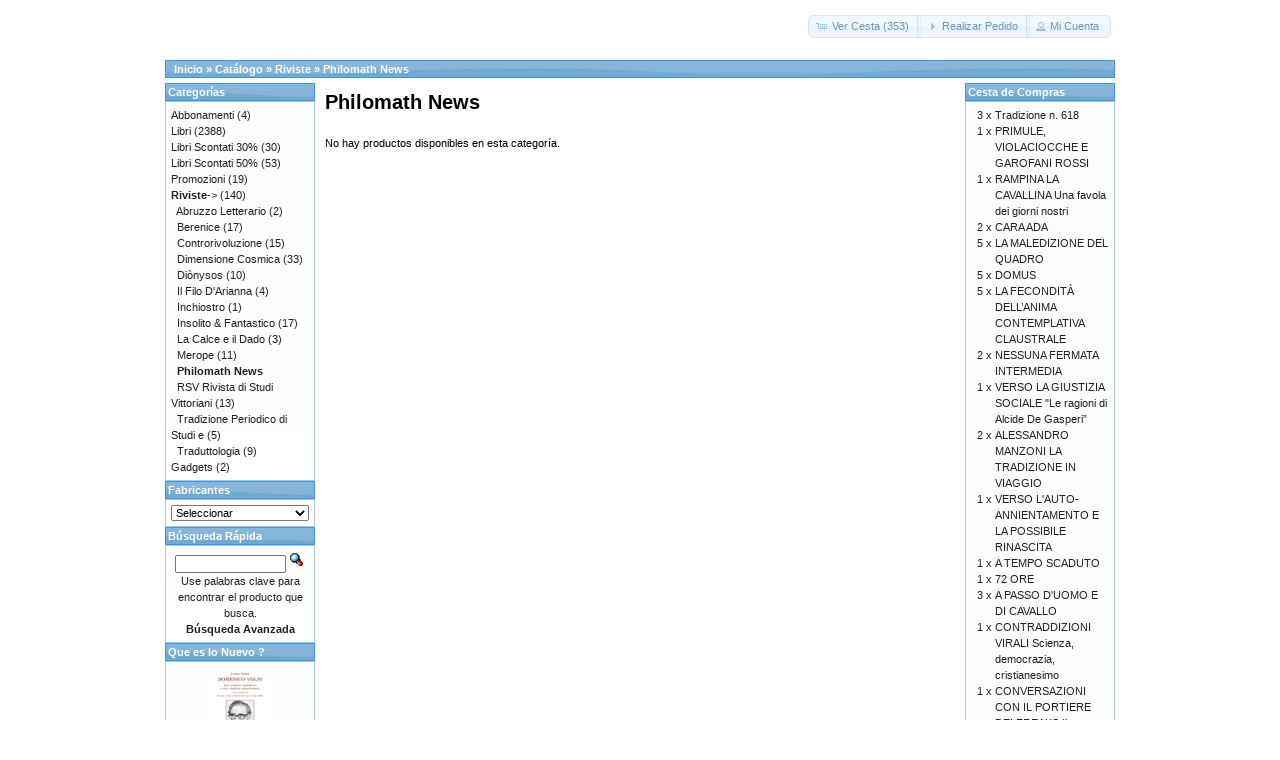

--- FILE ---
content_type: text/html; charset=UTF-8
request_url: https://tabulafati.com/ec/index.php?cPath=24_37&osCsid=3mcmd7nc8u1sd9irs7fme7ugo5
body_size: 7948
content:
<!DOCTYPE html>
<html dir="LTR" lang="es">
<head>
<meta http-equiv="Content-Type" content="text/html; charset=utf-8" />
<title>Philomath News, Gruppo Editoriale Tabula Fati</title>
<base href="https://tabulafati.com/ec/" />
<link rel="stylesheet" type="text/css" href="ext/jquery/ui/redmond/jquery-ui-1.10.4.min.css" />
<script type="text/javascript" src="ext/jquery/jquery-1.11.1.min.js"></script>
<script type="text/javascript" src="ext/jquery/ui/jquery-ui-1.10.4.min.js"></script>


<script type="text/javascript" src="ext/photoset-grid/jquery.photoset-grid.min.js"></script>

<link rel="stylesheet" type="text/css" href="ext/colorbox/colorbox.css" />
<script type="text/javascript" src="ext/colorbox/jquery.colorbox-min.js"></script>

<link rel="stylesheet" type="text/css" href="ext/960gs/960_24_col.css" />
<link rel="stylesheet" type="text/css" href="stylesheet.css" />
<link rel="canonical" href="https://tabulafati.com/ec/index.php?cPath=24_37" />
</head>
<body>

<div id="bodyWrapper" class="container_24">


<div id="header" class="grid_24">
  <div id="storeLogo"><a href="https://tabulafati.com/ec/index.php?osCsid=3mcmd7nc8u1sd9irs7fme7ugo5"><img src="images/store_logo.png" alt="Gruppo Editoriale Tabula Fati" title="Gruppo Editoriale Tabula Fati" width="200" height="50" /></a></div>

  <div id="headerShortcuts">
<span class="tdbLink"><a id="tdb1" href="https://tabulafati.com/ec/shopping_cart.php?osCsid=3mcmd7nc8u1sd9irs7fme7ugo5">Ver Cesta (353)</a></span><script type="text/javascript">$("#tdb1").button({icons:{primary:"ui-icon-cart"}}).addClass("ui-priority-secondary").parent().removeClass("tdbLink");</script><span class="tdbLink"><a id="tdb2" href="https://tabulafati.com/ec/checkout_shipping.php?osCsid=3mcmd7nc8u1sd9irs7fme7ugo5">Realizar Pedido</a></span><script type="text/javascript">$("#tdb2").button({icons:{primary:"ui-icon-triangle-1-e"}}).addClass("ui-priority-secondary").parent().removeClass("tdbLink");</script><span class="tdbLink"><a id="tdb3" href="https://tabulafati.com/ec/account.php?osCsid=3mcmd7nc8u1sd9irs7fme7ugo5">Mi Cuenta</a></span><script type="text/javascript">$("#tdb3").button({icons:{primary:"ui-icon-person"}}).addClass("ui-priority-secondary").parent().removeClass("tdbLink");</script>  </div>

<script type="text/javascript">
  $("#headerShortcuts").buttonset();
</script>
</div>

<div class="grid_24 ui-widget infoBoxContainer">
  <div class="ui-widget-header infoBoxHeading">&nbsp;&nbsp;<a href="https://tabulafati.com" class="headerNavigation">Inicio</a> &raquo; <a href="https://tabulafati.com/ec/index.php?osCsid=3mcmd7nc8u1sd9irs7fme7ugo5" class="headerNavigation">Cat&aacute;logo</a> &raquo; <a href="https://tabulafati.com/ec/index.php?cPath=24&amp;osCsid=3mcmd7nc8u1sd9irs7fme7ugo5" class="headerNavigation">Riviste</a> &raquo; <a href="https://tabulafati.com/ec/index.php?cPath=24_37&amp;osCsid=3mcmd7nc8u1sd9irs7fme7ugo5" class="headerNavigation">Philomath News</a></div>
</div>


<div id="bodyContent" class="grid_16 push_4">

<h1>Philomath News</h1>

<div class="contentContainer">


  <div class="contentText">


    <p>No hay productos disponibles en esta categoría.</p>


  </div>

</div>


</div> <!-- bodyContent //-->


<div id="columnLeft" class="grid_4 pull_16">
  <div class="ui-widget infoBoxContainer">  <div class="ui-widget-header infoBoxHeading">Categorías</div>  <div class="ui-widget-content infoBoxContents"><a href="https://tabulafati.com/ec/index.php?cPath=42&amp;osCsid=3mcmd7nc8u1sd9irs7fme7ugo5">Abbonamenti</a>&nbsp;(4)<br /><a href="https://tabulafati.com/ec/index.php?cPath=22&amp;osCsid=3mcmd7nc8u1sd9irs7fme7ugo5">Libri</a>&nbsp;(2388)<br /><a href="https://tabulafati.com/ec/index.php?cPath=25&amp;osCsid=3mcmd7nc8u1sd9irs7fme7ugo5">Libri Scontati 30%</a>&nbsp;(30)<br /><a href="https://tabulafati.com/ec/index.php?cPath=26&amp;osCsid=3mcmd7nc8u1sd9irs7fme7ugo5">Libri Scontati 50%</a>&nbsp;(53)<br /><a href="https://tabulafati.com/ec/index.php?cPath=46&amp;osCsid=3mcmd7nc8u1sd9irs7fme7ugo5">Promozioni</a>&nbsp;(19)<br /><a href="https://tabulafati.com/ec/index.php?cPath=24&amp;osCsid=3mcmd7nc8u1sd9irs7fme7ugo5"><strong>Riviste</strong>-&gt;</a>&nbsp;(140)<br />&nbsp;&nbsp;<a href="https://tabulafati.com/ec/index.php?cPath=24_40&amp;osCsid=3mcmd7nc8u1sd9irs7fme7ugo5">Abruzzo Letterario</a>&nbsp;(2)<br />&nbsp;&nbsp;<a href="https://tabulafati.com/ec/index.php?cPath=24_29&amp;osCsid=3mcmd7nc8u1sd9irs7fme7ugo5">Berenice</a>&nbsp;(17)<br />&nbsp;&nbsp;<a href="https://tabulafati.com/ec/index.php?cPath=24_38&amp;osCsid=3mcmd7nc8u1sd9irs7fme7ugo5">Controrivoluzione</a>&nbsp;(15)<br />&nbsp;&nbsp;<a href="https://tabulafati.com/ec/index.php?cPath=24_44&amp;osCsid=3mcmd7nc8u1sd9irs7fme7ugo5">Dimensione Cosmica</a>&nbsp;(33)<br />&nbsp;&nbsp;<a href="https://tabulafati.com/ec/index.php?cPath=24_41&amp;osCsid=3mcmd7nc8u1sd9irs7fme7ugo5">Diònysos</a>&nbsp;(10)<br />&nbsp;&nbsp;<a href="https://tabulafati.com/ec/index.php?cPath=24_28&amp;osCsid=3mcmd7nc8u1sd9irs7fme7ugo5">Il Filo D'Arianna</a>&nbsp;(4)<br />&nbsp;&nbsp;<a href="https://tabulafati.com/ec/index.php?cPath=24_48&amp;osCsid=3mcmd7nc8u1sd9irs7fme7ugo5">Inchiostro</a>&nbsp;(1)<br />&nbsp;&nbsp;<a href="https://tabulafati.com/ec/index.php?cPath=24_27&amp;osCsid=3mcmd7nc8u1sd9irs7fme7ugo5">Insolito & Fantastico</a>&nbsp;(17)<br />&nbsp;&nbsp;<a href="https://tabulafati.com/ec/index.php?cPath=24_47&amp;osCsid=3mcmd7nc8u1sd9irs7fme7ugo5">La Calce e il Dado</a>&nbsp;(3)<br />&nbsp;&nbsp;<a href="https://tabulafati.com/ec/index.php?cPath=24_35&amp;osCsid=3mcmd7nc8u1sd9irs7fme7ugo5">Merope</a>&nbsp;(11)<br />&nbsp;&nbsp;<a href="https://tabulafati.com/ec/index.php?cPath=24_37&amp;osCsid=3mcmd7nc8u1sd9irs7fme7ugo5"><strong>Philomath News</strong></a><br />&nbsp;&nbsp;<a href="https://tabulafati.com/ec/index.php?cPath=24_39&amp;osCsid=3mcmd7nc8u1sd9irs7fme7ugo5">RSV Rivista di Studi Vittoriani</a>&nbsp;(13)<br />&nbsp;&nbsp;<a href="https://tabulafati.com/ec/index.php?cPath=24_43&amp;osCsid=3mcmd7nc8u1sd9irs7fme7ugo5">Tradizione Periodico di Studi e</a>&nbsp;(5)<br />&nbsp;&nbsp;<a href="https://tabulafati.com/ec/index.php?cPath=24_36&amp;osCsid=3mcmd7nc8u1sd9irs7fme7ugo5">Traduttologia</a>&nbsp;(9)<br /><a href="https://tabulafati.com/ec/index.php?cPath=21&amp;osCsid=3mcmd7nc8u1sd9irs7fme7ugo5">Gadgets</a>&nbsp;(2)<br /></div></div>
<div class="ui-widget infoBoxContainer">  <div class="ui-widget-header infoBoxHeading">Fabricantes</div>  <div class="ui-widget-content infoBoxContents"><form name="manufacturers" action="https://tabulafati.com/ec/index.php" method="get"><select name="manufacturers_id" onchange="this.form.submit();" size="1" style="width: 100%"><option value="" selected="selected">Seleccionar</option><option value="15">Altri Editori</option><option value="21">Delmiglio Edito..</option><option value="14">Edizioni Amiciz..</option><option value="17">Edizioni della ..</option><option value="19">Edizioni Fiduci..</option><option value="18">Edizioni La Tor..</option><option value="22">Edizioni La Tor..</option><option value="20">Edizioni Revolv..</option><option value="16">Edizioni Solfan..</option><option value="11">Edizioni Tabula..</option><option value="13">Marino Solfanel..</option></select><input type="hidden" name="osCsid" value="3mcmd7nc8u1sd9irs7fme7ugo5" /></form></div></div>
<div class="ui-widget infoBoxContainer">  <div class="ui-widget-header infoBoxHeading">Búsqueda Rápida</div>  <div class="ui-widget-content infoBoxContents" style="text-align: center;">    <form name="quick_find" action="https://tabulafati.com/ec/advanced_search_result.php" method="get">    <input type="text" name="keywords" size="10" maxlength="30" style="width: 75%" />&nbsp;<input type="hidden" name="search_in_description" value="1" /><input type="hidden" name="osCsid" value="3mcmd7nc8u1sd9irs7fme7ugo5" /><input type="image" src="includes/languages/espanol/images/buttons/button_quick_find.gif" alt="Búsqueda Rápida" title=" Búsqueda Rápida " /><br />Use palabras clave para encontrar el producto que busca.<br /><a href="https://tabulafati.com/ec/advanced_search.php?osCsid=3mcmd7nc8u1sd9irs7fme7ugo5"><strong>Búsqueda Avanzada</strong></a>    </form>  </div></div>
<div class="ui-widget infoBoxContainer">  <div class="ui-widget-header infoBoxHeading"><a href="https://tabulafati.com/ec/products_new.php?osCsid=3mcmd7nc8u1sd9irs7fme7ugo5">Que es lo Nuevo ?</a></div>  <div class="ui-widget-content infoBoxContents" style="text-align: center;"><a href="https://tabulafati.com/ec/product_info.php?products_id=2762&amp;osCsid=3mcmd7nc8u1sd9irs7fme7ugo5"><img src="images/9788833056791.MAIN.jfif" alt="DOMENICO VOLPI Uno scrittore poliedrico e uno studioso appassion" title="DOMENICO VOLPI Uno scrittore poliedrico e uno studioso appassion" width="60" height="80" /></a><br /><a href="https://tabulafati.com/ec/product_info.php?products_id=2762&amp;osCsid=3mcmd7nc8u1sd9irs7fme7ugo5">DOMENICO VOLPI Uno scrittore poliedrico e uno studioso appassion</a><br /><del>12.00€</del><br /><span class="productSpecialPrice">11.40€</span></div></div>
<div class="ui-widget infoBoxContainer">  <div class="ui-widget-header infoBoxHeading">Información</div>  <div class="ui-widget-content infoBoxContents">    <a href="https://tabulafati.com/ec/shipping.php?osCsid=3mcmd7nc8u1sd9irs7fme7ugo5">Envíos y Devoluciones</a><br />    <a href="https://tabulafati.com/ec/privacy.php?osCsid=3mcmd7nc8u1sd9irs7fme7ugo5">Confidencialidad</a><br />    <a href="https://tabulafati.com/ec/conditions.php?osCsid=3mcmd7nc8u1sd9irs7fme7ugo5">Condiciones de Uso</a><br />    <a href="https://tabulafati.com/ec/contact_us.php?osCsid=3mcmd7nc8u1sd9irs7fme7ugo5">Contáctenos</a>  </div></div>
<div class="ui-widget infoBoxContainer">  <div class="ui-widget-header infoBoxHeading">Aceptamos</div>  <div class="ui-widget-content infoBoxContents" style="text-align: center;"><img src="images/card_acceptance/paypal_horizontal_large.png" alt="" width="130" height="40" /><img src="images/card_acceptance/visa.png" alt="" width="65" height="40" /><img src="images/card_acceptance/mastercard_transparent.png" alt="" width="65" height="40" /><img src="images/card_acceptance/american_express.png" alt="" width="65" height="40" /><img src="images/card_acceptance/maestro_transparent.png" alt="" width="65" height="41" />  </div></div></div>


<div id="columnRight" class="grid_4">
  <div class="ui-widget infoBoxContainer">  <div class="ui-widget-header infoBoxHeading"><a href="https://tabulafati.com/ec/shopping_cart.php?osCsid=3mcmd7nc8u1sd9irs7fme7ugo5">Cesta de Compras</a></div>  <table border="0" width="100%" cellspacing="0" cellpadding="0" class="ui-widget-content infoBoxContents"><tr><td align="right" valign="top">3&nbsp;x&nbsp;</td><td valign="top"><a href="https://tabulafati.com/ec/product_info.php?products_id=1374&amp;osCsid=3mcmd7nc8u1sd9irs7fme7ugo5">Tradizione n. 618</a></td></tr><tr><td align="right" valign="top">1&nbsp;x&nbsp;</td><td valign="top"><a href="https://tabulafati.com/ec/product_info.php?products_id=2299&amp;osCsid=3mcmd7nc8u1sd9irs7fme7ugo5">PRIMULE, VIOLACIOCCHE E GAROFANI ROSSI</a></td></tr><tr><td align="right" valign="top">1&nbsp;x&nbsp;</td><td valign="top"><a href="https://tabulafati.com/ec/product_info.php?products_id=2298&amp;osCsid=3mcmd7nc8u1sd9irs7fme7ugo5">RAMPINA LA CAVALLINA Una favola dei giorni nostri</a></td></tr><tr><td align="right" valign="top">2&nbsp;x&nbsp;</td><td valign="top"><a href="https://tabulafati.com/ec/product_info.php?products_id=234&amp;osCsid=3mcmd7nc8u1sd9irs7fme7ugo5">CARA ADA</a></td></tr><tr><td align="right" valign="top">5&nbsp;x&nbsp;</td><td valign="top"><a href="https://tabulafati.com/ec/product_info.php?products_id=1115&amp;osCsid=3mcmd7nc8u1sd9irs7fme7ugo5">LA MALEDIZIONE DEL QUADRO</a></td></tr><tr><td align="right" valign="top">5&nbsp;x&nbsp;</td><td valign="top"><a href="https://tabulafati.com/ec/product_info.php?products_id=196&amp;osCsid=3mcmd7nc8u1sd9irs7fme7ugo5">DOMUS</a></td></tr><tr><td align="right" valign="top">5&nbsp;x&nbsp;</td><td valign="top"><a href="https://tabulafati.com/ec/product_info.php?products_id=752&amp;osCsid=3mcmd7nc8u1sd9irs7fme7ugo5">LA FECONDITÀ DELL’ANIMA CONTEMPLATIVA CLAUSTRALE</a></td></tr><tr><td align="right" valign="top">2&nbsp;x&nbsp;</td><td valign="top"><a href="https://tabulafati.com/ec/product_info.php?products_id=265&amp;osCsid=3mcmd7nc8u1sd9irs7fme7ugo5">NESSUNA FERMATA INTERMEDIA</a></td></tr><tr><td align="right" valign="top">1&nbsp;x&nbsp;</td><td valign="top"><a href="https://tabulafati.com/ec/product_info.php?products_id=86&amp;osCsid=3mcmd7nc8u1sd9irs7fme7ugo5">VERSO LA GIUSTIZIA SOCIALE "Le ragioni di Alcide De Gasperi”</a></td></tr><tr><td align="right" valign="top">2&nbsp;x&nbsp;</td><td valign="top"><a href="https://tabulafati.com/ec/product_info.php?products_id=2302&amp;osCsid=3mcmd7nc8u1sd9irs7fme7ugo5">ALESSANDRO MANZONI LA TRADIZIONE IN VIAGGIO</a></td></tr><tr><td align="right" valign="top">1&nbsp;x&nbsp;</td><td valign="top"><a href="https://tabulafati.com/ec/product_info.php?products_id=2150&amp;osCsid=3mcmd7nc8u1sd9irs7fme7ugo5">VERSO L'AUTO-ANNIENTAMENTO E LA POSSIBILE RINASCITA</a></td></tr><tr><td align="right" valign="top">1&nbsp;x&nbsp;</td><td valign="top"><a href="https://tabulafati.com/ec/product_info.php?products_id=995&amp;osCsid=3mcmd7nc8u1sd9irs7fme7ugo5">A TEMPO SCADUTO</a></td></tr><tr><td align="right" valign="top">1&nbsp;x&nbsp;</td><td valign="top"><a href="https://tabulafati.com/ec/product_info.php?products_id=2014&amp;osCsid=3mcmd7nc8u1sd9irs7fme7ugo5">72 ORE</a></td></tr><tr><td align="right" valign="top">3&nbsp;x&nbsp;</td><td valign="top"><a href="https://tabulafati.com/ec/product_info.php?products_id=1796&amp;osCsid=3mcmd7nc8u1sd9irs7fme7ugo5">A PASSO D'UOMO E DI CAVALLO</a></td></tr><tr><td align="right" valign="top">1&nbsp;x&nbsp;</td><td valign="top"><a href="https://tabulafati.com/ec/product_info.php?products_id=2085&amp;osCsid=3mcmd7nc8u1sd9irs7fme7ugo5">CONTRADDIZIONI VIRALI Scienza, democrazia, cristianesimo</a></td></tr><tr><td align="right" valign="top">1&nbsp;x&nbsp;</td><td valign="top"><a href="https://tabulafati.com/ec/product_info.php?products_id=2336&amp;osCsid=3mcmd7nc8u1sd9irs7fme7ugo5">CONVERSAZIONI CON IL PORTIERE DEI FREAKS Il fattaccio</a></td></tr><tr><td align="right" valign="top">1&nbsp;x&nbsp;</td><td valign="top"><a href="https://tabulafati.com/ec/product_info.php?products_id=716&amp;osCsid=3mcmd7nc8u1sd9irs7fme7ugo5">IO, GIULIA E SANTIAGO</a></td></tr><tr><td align="right" valign="top">1&nbsp;x&nbsp;</td><td valign="top"><a href="https://tabulafati.com/ec/product_info.php?products_id=1041&amp;osCsid=3mcmd7nc8u1sd9irs7fme7ugo5">I DEMONI DEL BENE</a></td></tr><tr><td align="right" valign="top">1&nbsp;x&nbsp;</td><td valign="top"><a href="https://tabulafati.com/ec/product_info.php?products_id=984&amp;osCsid=3mcmd7nc8u1sd9irs7fme7ugo5">Fondare lo Stato europeo contro l'Europa di Bruxelles</a></td></tr><tr><td align="right" valign="top">1&nbsp;x&nbsp;</td><td valign="top"><a href="https://tabulafati.com/ec/product_info.php?products_id=783&amp;osCsid=3mcmd7nc8u1sd9irs7fme7ugo5">ITINERARIO SPIRITUALE</a></td></tr><tr><td align="right" valign="top">1&nbsp;x&nbsp;</td><td valign="top"><a href="https://tabulafati.com/ec/product_info.php?products_id=816&amp;osCsid=3mcmd7nc8u1sd9irs7fme7ugo5">Il Parco Nazionale Della Majella</a></td></tr><tr><td align="right" valign="top">1&nbsp;x&nbsp;</td><td valign="top"><a href="https://tabulafati.com/ec/product_info.php?products_id=1011&amp;osCsid=3mcmd7nc8u1sd9irs7fme7ugo5">DISMISURA La marcia infernale del progresso</a></td></tr><tr><td align="right" valign="top">1&nbsp;x&nbsp;</td><td valign="top"><a href="https://tabulafati.com/ec/product_info.php?products_id=1920&amp;osCsid=3mcmd7nc8u1sd9irs7fme7ugo5">LE RADICI DELLA MODERNITÀ</a></td></tr><tr><td align="right" valign="top">1&nbsp;x&nbsp;</td><td valign="top"><a href="https://tabulafati.com/ec/product_info.php?products_id=2471&amp;osCsid=3mcmd7nc8u1sd9irs7fme7ugo5">NON DOBBIAMO CERCARE LONTANO</a></td></tr><tr><td align="right" valign="top">3&nbsp;x&nbsp;</td><td valign="top"><a href="https://tabulafati.com/ec/product_info.php?products_id=2465&amp;osCsid=3mcmd7nc8u1sd9irs7fme7ugo5">BASKERVILLE Antologia dei racconti del Premio Baskerville 2024</a></td></tr><tr><td align="right" valign="top">1&nbsp;x&nbsp;</td><td valign="top"><a href="https://tabulafati.com/ec/product_info.php?products_id=579&amp;osCsid=3mcmd7nc8u1sd9irs7fme7ugo5">OLTRETOMBA</a></td></tr><tr><td align="right" valign="top">2&nbsp;x&nbsp;</td><td valign="top"><a href="https://tabulafati.com/ec/product_info.php?products_id=584&amp;osCsid=3mcmd7nc8u1sd9irs7fme7ugo5">DISTOPIE</a></td></tr><tr><td align="right" valign="top">1&nbsp;x&nbsp;</td><td valign="top"><a href="https://tabulafati.com/ec/product_info.php?products_id=276&amp;osCsid=3mcmd7nc8u1sd9irs7fme7ugo5">CAN I HAVE THE FIRST SLIDE, PLEASE?</a></td></tr><tr><td align="right" valign="top">5&nbsp;x&nbsp;</td><td valign="top"><a href="https://tabulafati.com/ec/product_info.php?products_id=986&amp;osCsid=3mcmd7nc8u1sd9irs7fme7ugo5">GOTICO</a></td></tr><tr><td align="right" valign="top">1&nbsp;x&nbsp;</td><td valign="top"><a href="https://tabulafati.com/ec/product_info.php?products_id=587&amp;osCsid=3mcmd7nc8u1sd9irs7fme7ugo5">APOCALISSE</a></td></tr><tr><td align="right" valign="top">1&nbsp;x&nbsp;</td><td valign="top"><a href="https://tabulafati.com/ec/product_info.php?products_id=214&amp;osCsid=3mcmd7nc8u1sd9irs7fme7ugo5">IL SENSO DELLA SOCIOLOGIA</a></td></tr><tr><td align="right" valign="top">1&nbsp;x&nbsp;</td><td valign="top"><a href="https://tabulafati.com/ec/product_info.php?products_id=920&amp;osCsid=3mcmd7nc8u1sd9irs7fme7ugo5">MIA FOREVER</a></td></tr><tr><td align="right" valign="top">1&nbsp;x&nbsp;</td><td valign="top"><a href="https://tabulafati.com/ec/product_info.php?products_id=1741&amp;osCsid=3mcmd7nc8u1sd9irs7fme7ugo5">LA VIA DELLA PACE</a></td></tr><tr><td align="right" valign="top">1&nbsp;x&nbsp;</td><td valign="top"><a href="https://tabulafati.com/ec/product_info.php?products_id=1020&amp;osCsid=3mcmd7nc8u1sd9irs7fme7ugo5">AL GANCIO DEL NEGRONI</a></td></tr><tr><td align="right" valign="top">1&nbsp;x&nbsp;</td><td valign="top"><a href="https://tabulafati.com/ec/product_info.php?products_id=182&amp;osCsid=3mcmd7nc8u1sd9irs7fme7ugo5">AFRODISIA</a></td></tr><tr><td align="right" valign="top">1&nbsp;x&nbsp;</td><td valign="top"><a href="https://tabulafati.com/ec/product_info.php?products_id=831&amp;osCsid=3mcmd7nc8u1sd9irs7fme7ugo5">I Tesori Spirituali - Sacramenti e Sacramentali</a></td></tr><tr><td align="right" valign="top">2&nbsp;x&nbsp;</td><td valign="top"><a href="https://tabulafati.com/ec/product_info.php?products_id=824&amp;osCsid=3mcmd7nc8u1sd9irs7fme7ugo5">Il Cinema Al Servizio Della Propaganda, Politica E Della Guerra</a></td></tr><tr><td align="right" valign="top">1&nbsp;x&nbsp;</td><td valign="top"><a href="https://tabulafati.com/ec/product_info.php?products_id=792&amp;osCsid=3mcmd7nc8u1sd9irs7fme7ugo5">Il segreto del Mandylion. All'ombra dell'impero</a></td></tr><tr><td align="right" valign="top">1&nbsp;x&nbsp;</td><td valign="top"><a href="https://tabulafati.com/ec/product_info.php?products_id=774&amp;osCsid=3mcmd7nc8u1sd9irs7fme7ugo5">IL RE DEGLI ANABATTISTI Storia di una rivoluzione moderna</a></td></tr><tr><td align="right" valign="top">1&nbsp;x&nbsp;</td><td valign="top"><a href="https://tabulafati.com/ec/product_info.php?products_id=1139&amp;osCsid=3mcmd7nc8u1sd9irs7fme7ugo5">I CIPRESSI CREDONO IN DIO</a></td></tr><tr><td align="right" valign="top">1&nbsp;x&nbsp;</td><td valign="top"><a href="https://tabulafati.com/ec/product_info.php?products_id=779&amp;osCsid=3mcmd7nc8u1sd9irs7fme7ugo5">GUNTHER D'AMALFI Cavaliere templare</a></td></tr><tr><td align="right" valign="top">1&nbsp;x&nbsp;</td><td valign="top"><a href="https://tabulafati.com/ec/product_info.php?products_id=231&amp;osCsid=3mcmd7nc8u1sd9irs7fme7ugo5">SENZA CORPO NON C'È REATO</a></td></tr><tr><td align="right" valign="top">1&nbsp;x&nbsp;</td><td valign="top"><a href="https://tabulafati.com/ec/product_info.php?products_id=2300&amp;osCsid=3mcmd7nc8u1sd9irs7fme7ugo5">QUEL CHE RESTA DI FIRENZE</a></td></tr><tr><td align="right" valign="top">2&nbsp;x&nbsp;</td><td valign="top"><a href="https://tabulafati.com/ec/product_info.php?products_id=526&amp;osCsid=3mcmd7nc8u1sd9irs7fme7ugo5">SPECCHI DI QUESTO TEMPO</a></td></tr><tr><td align="right" valign="top">1&nbsp;x&nbsp;</td><td valign="top"><a href="https://tabulafati.com/ec/product_info.php?products_id=232&amp;osCsid=3mcmd7nc8u1sd9irs7fme7ugo5">STORIE MONTUVIANE</a></td></tr><tr><td align="right" valign="top">3&nbsp;x&nbsp;</td><td valign="top"><a href="https://tabulafati.com/ec/product_info.php?products_id=595&amp;osCsid=3mcmd7nc8u1sd9irs7fme7ugo5">STAR TREK</a></td></tr><tr><td align="right" valign="top">2&nbsp;x&nbsp;</td><td valign="top"><a href="https://tabulafati.com/ec/product_info.php?products_id=582&amp;osCsid=3mcmd7nc8u1sd9irs7fme7ugo5">VAMPIRI</a></td></tr><tr><td align="right" valign="top">1&nbsp;x&nbsp;</td><td valign="top"><a href="https://tabulafati.com/ec/product_info.php?products_id=586&amp;osCsid=3mcmd7nc8u1sd9irs7fme7ugo5">ALIENI</a></td></tr><tr><td align="right" valign="top">2&nbsp;x&nbsp;</td><td valign="top"><a href="https://tabulafati.com/ec/product_info.php?products_id=581&amp;osCsid=3mcmd7nc8u1sd9irs7fme7ugo5">GIALLO & NOIR</a></td></tr><tr><td align="right" valign="top">1&nbsp;x&nbsp;</td><td valign="top"><a href="https://tabulafati.com/ec/product_info.php?products_id=583&amp;osCsid=3mcmd7nc8u1sd9irs7fme7ugo5">ALTRI MONDI</a></td></tr><tr><td align="right" valign="top">3&nbsp;x&nbsp;</td><td valign="top"><a href="https://tabulafati.com/ec/product_info.php?products_id=588&amp;osCsid=3mcmd7nc8u1sd9irs7fme7ugo5">MAINSTREAM</a></td></tr><tr><td align="right" valign="top">1&nbsp;x&nbsp;</td><td valign="top"><a href="https://tabulafati.com/ec/product_info.php?products_id=213&amp;osCsid=3mcmd7nc8u1sd9irs7fme7ugo5">L'ARTE NELLA SOCIETA'</a></td></tr><tr><td align="right" valign="top">1&nbsp;x&nbsp;</td><td valign="top"><a href="https://tabulafati.com/ec/product_info.php?products_id=2070&amp;osCsid=3mcmd7nc8u1sd9irs7fme7ugo5">CON CESARE PAVESE FRA IL BOSCO E L’ASFALTO</a></td></tr><tr><td align="right" valign="top">1&nbsp;x&nbsp;</td><td valign="top"><a href="https://tabulafati.com/ec/product_info.php?products_id=1775&amp;osCsid=3mcmd7nc8u1sd9irs7fme7ugo5">CONOSCENZA INTUITIVA COMUNE, SCIENTIFICA, PARTECIPATA</a></td></tr><tr><td align="right" valign="top">1&nbsp;x&nbsp;</td><td valign="top"><a href="https://tabulafati.com/ec/product_info.php?products_id=904&amp;osCsid=3mcmd7nc8u1sd9irs7fme7ugo5">CONSIDERAZIONI SULLA DISSOLUZIONE</a></td></tr><tr><td align="right" valign="top">1&nbsp;x&nbsp;</td><td valign="top"><a href="https://tabulafati.com/ec/product_info.php?products_id=1892&amp;osCsid=3mcmd7nc8u1sd9irs7fme7ugo5">CRISTO PRIMA DI CRISTO La parola poetica e il Cristianesimo natu</a></td></tr><tr><td align="right" valign="top">2&nbsp;x&nbsp;</td><td valign="top"><a href="https://tabulafati.com/ec/product_info.php?products_id=2382&amp;osCsid=3mcmd7nc8u1sd9irs7fme7ugo5">D'ANNUNZIO NELLE EDIZIONI SOLFANELLI 6 volumi scontati del 30%</a></td></tr><tr><td align="right" valign="top">1&nbsp;x&nbsp;</td><td valign="top"><a href="https://tabulafati.com/ec/product_info.php?products_id=1358&amp;osCsid=3mcmd7nc8u1sd9irs7fme7ugo5">A TUTELA DELLA FAMIGLIA</a></td></tr><tr><td align="right" valign="top">1&nbsp;x&nbsp;</td><td valign="top"><a href="https://tabulafati.com/ec/product_info.php?products_id=1279&amp;osCsid=3mcmd7nc8u1sd9irs7fme7ugo5">ANTICO FUTURO Richiami dell'Origine</a></td></tr><tr><td align="right" valign="top">1&nbsp;x&nbsp;</td><td valign="top"><a href="https://tabulafati.com/ec/product_info.php?products_id=418&amp;osCsid=3mcmd7nc8u1sd9irs7fme7ugo5">ABISSI DEL REALE Per un’estetica dell’eccentrico</a></td></tr><tr><td align="right" valign="top">1&nbsp;x&nbsp;</td><td valign="top"><a href="https://tabulafati.com/ec/product_info.php?products_id=1141&amp;osCsid=3mcmd7nc8u1sd9irs7fme7ugo5">A SINISTRA DI LUTERO Le sètte del Cinquecento</a></td></tr><tr><td align="right" valign="top">1&nbsp;x&nbsp;</td><td valign="top"><a href="https://tabulafati.com/ec/product_info.php?products_id=550&amp;osCsid=3mcmd7nc8u1sd9irs7fme7ugo5">A MARGINE Teoria critica e sociologia della letteratura</a></td></tr><tr><td align="right" valign="top">1&nbsp;x&nbsp;</td><td valign="top"><a href="https://tabulafati.com/ec/product_info.php?products_id=1902&amp;osCsid=3mcmd7nc8u1sd9irs7fme7ugo5">ALLA RICERCA DELL'ARMONIA INFRANTA</a></td></tr><tr><td align="right" valign="top">1&nbsp;x&nbsp;</td><td valign="top"><a href="https://tabulafati.com/ec/product_info.php?products_id=967&amp;osCsid=3mcmd7nc8u1sd9irs7fme7ugo5">AGONISMI POLITICI</a></td></tr><tr><td align="right" valign="top">2&nbsp;x&nbsp;</td><td valign="top"><a href="https://tabulafati.com/ec/product_info.php?products_id=220&amp;osCsid=3mcmd7nc8u1sd9irs7fme7ugo5">1968 Le origini della contestazione globale</a></td></tr><tr><td align="right" valign="top">1&nbsp;x&nbsp;</td><td valign="top"><a href="https://tabulafati.com/ec/product_info.php?products_id=616&amp;osCsid=3mcmd7nc8u1sd9irs7fme7ugo5">ALCUNE OSSERVAZIONI SUL PENSIERO DI LEOPARDI</a></td></tr><tr><td align="right" valign="top">14&nbsp;x&nbsp;</td><td valign="top"><a href="https://tabulafati.com/ec/product_info.php?products_id=2482&amp;osCsid=3mcmd7nc8u1sd9irs7fme7ugo5">DIFESA DELL'ISPANITÀ</a></td></tr><tr><td align="right" valign="top">16&nbsp;x&nbsp;</td><td valign="top"><a href="https://tabulafati.com/ec/product_info.php?products_id=2486&amp;osCsid=3mcmd7nc8u1sd9irs7fme7ugo5">THE ILLUSION OF PROGRESS AS A CHRONOLOGICAL FATALITY</a></td></tr><tr><td align="right" valign="top">12&nbsp;x&nbsp;</td><td valign="top"><a href="https://tabulafati.com/ec/product_info.php?products_id=2487&amp;osCsid=3mcmd7nc8u1sd9irs7fme7ugo5">INCHIOSTRO NOIR 4 Una città, tante sfumature di noir</a></td></tr><tr><td align="right" valign="top">14&nbsp;x&nbsp;</td><td valign="top"><a href="https://tabulafati.com/ec/product_info.php?products_id=2490&amp;osCsid=3mcmd7nc8u1sd9irs7fme7ugo5">UNA LUNGA E TORTUOSA STRADA Mezzo secolo «dentro» la musica</a></td></tr><tr><td align="right" valign="top">15&nbsp;x&nbsp;</td><td valign="top"><a href="https://tabulafati.com/ec/product_info.php?products_id=2488&amp;osCsid=3mcmd7nc8u1sd9irs7fme7ugo5">TERRA D'OLTRE</a></td></tr><tr><td align="right" valign="top">13&nbsp;x&nbsp;</td><td valign="top"><a href="https://tabulafati.com/ec/product_info.php?products_id=2489&amp;osCsid=3mcmd7nc8u1sd9irs7fme7ugo5">IL SOGNO: C'È UN MESSAGGIO PER TE</a></td></tr><tr><td align="right" valign="top">1&nbsp;x&nbsp;</td><td valign="top"><a href="https://tabulafati.com/ec/product_info.php?products_id=239&amp;osCsid=3mcmd7nc8u1sd9irs7fme7ugo5">L'ASSENZA</a></td></tr><tr><td align="right" valign="top">1&nbsp;x&nbsp;</td><td valign="top"><a href="https://tabulafati.com/ec/product_info.php?products_id=217&amp;osCsid=3mcmd7nc8u1sd9irs7fme7ugo5">NON DUBITARE Contro la religione laicista</a></td></tr><tr><td align="right" valign="top">1&nbsp;x&nbsp;</td><td valign="top"><a href="https://tabulafati.com/ec/product_info.php?products_id=267&amp;osCsid=3mcmd7nc8u1sd9irs7fme7ugo5">IL PENSIERO ESTREMO</a></td></tr><tr><td align="right" valign="top">1&nbsp;x&nbsp;</td><td valign="top"><a href="https://tabulafati.com/ec/product_info.php?products_id=2207&amp;osCsid=3mcmd7nc8u1sd9irs7fme7ugo5">Dimensione Cosmica n. 19</a></td></tr><tr><td align="right" valign="top">1&nbsp;x&nbsp;</td><td valign="top"><a href="https://tabulafati.com/ec/product_info.php?products_id=124&amp;osCsid=3mcmd7nc8u1sd9irs7fme7ugo5">CALVINO</a></td></tr><tr><td align="right" valign="top">1&nbsp;x&nbsp;</td><td valign="top"><a href="https://tabulafati.com/ec/product_info.php?products_id=143&amp;osCsid=3mcmd7nc8u1sd9irs7fme7ugo5">CRISTIANESIMO E GIUDAISMO</a></td></tr><tr><td align="right" valign="top">2&nbsp;x&nbsp;</td><td valign="top"><a href="https://tabulafati.com/ec/product_info.php?products_id=100&amp;osCsid=3mcmd7nc8u1sd9irs7fme7ugo5">DELLA MORTE PRATICA</a></td></tr><tr><td align="right" valign="top">1&nbsp;x&nbsp;</td><td valign="top"><a href="https://tabulafati.com/ec/product_info.php?products_id=130&amp;osCsid=3mcmd7nc8u1sd9irs7fme7ugo5">ENCICLICHE SULLE PERSECUZIONI IN MESSICO (1926-1937)</a></td></tr><tr><td align="right" valign="top">1&nbsp;x&nbsp;</td><td valign="top"><a href="https://tabulafati.com/ec/product_info.php?products_id=126&amp;osCsid=3mcmd7nc8u1sd9irs7fme7ugo5">CERIMONIALE DEL RITO ROMANO ANTICO</a></td></tr><tr><td align="right" valign="top">1&nbsp;x&nbsp;</td><td valign="top"><a href="https://tabulafati.com/ec/product_info.php?products_id=145&amp;osCsid=3mcmd7nc8u1sd9irs7fme7ugo5">CRISTIADA Messico martire</a></td></tr><tr><td align="right" valign="top">1&nbsp;x&nbsp;</td><td valign="top"><a href="https://tabulafati.com/ec/product_info.php?products_id=98&amp;osCsid=3mcmd7nc8u1sd9irs7fme7ugo5">A MARIA SANTISSIMA</a></td></tr><tr><td align="right" valign="top">1&nbsp;x&nbsp;</td><td valign="top"><a href="https://tabulafati.com/ec/product_info.php?products_id=758&amp;osCsid=3mcmd7nc8u1sd9irs7fme7ugo5">CATECHISMO DELLA DOTTRINA CRISTIANA Classi I e II</a></td></tr><tr><td align="right" valign="top">1&nbsp;x&nbsp;</td><td valign="top"><a href="https://tabulafati.com/ec/product_info.php?products_id=1419&amp;osCsid=3mcmd7nc8u1sd9irs7fme7ugo5">Controrivoluzione n. 128</a></td></tr><tr><td align="right" valign="top">1&nbsp;x&nbsp;</td><td valign="top"><a href="https://tabulafati.com/ec/product_info.php?products_id=112&amp;osCsid=3mcmd7nc8u1sd9irs7fme7ugo5">LA CONVERSIONE DI ALFONSO MARIA RATISBONNE</a></td></tr><tr><td align="right" valign="top">2&nbsp;x&nbsp;</td><td valign="top"><a href="https://tabulafati.com/ec/product_info.php?products_id=755&amp;osCsid=3mcmd7nc8u1sd9irs7fme7ugo5">Motu proprio dell'AZIONE POPOLARE CRISTIANA</a></td></tr><tr><td align="right" valign="top">1&nbsp;x&nbsp;</td><td valign="top"><a href="https://tabulafati.com/ec/product_info.php?products_id=1018&amp;osCsid=3mcmd7nc8u1sd9irs7fme7ugo5">STORIA SACRA</a></td></tr><tr><td align="right" valign="top">1&nbsp;x&nbsp;</td><td valign="top"><a href="https://tabulafati.com/ec/product_info.php?products_id=747&amp;osCsid=3mcmd7nc8u1sd9irs7fme7ugo5">ORDO MISSAE</a></td></tr><tr><td align="right" valign="top">1&nbsp;x&nbsp;</td><td valign="top"><a href="https://tabulafati.com/ec/product_info.php?products_id=134&amp;osCsid=3mcmd7nc8u1sd9irs7fme7ugo5">PICCOLO CATECHISMO DEL SOLDATO IL LIBRO DELLA FEDE</a></td></tr><tr><td align="right" valign="top">1&nbsp;x&nbsp;</td><td valign="top"><a href="https://tabulafati.com/ec/product_info.php?products_id=226&amp;osCsid=3mcmd7nc8u1sd9irs7fme7ugo5">SILVA SAMBUCETI (1095-1099)</a></td></tr><tr><td align="right" valign="top">2&nbsp;x&nbsp;</td><td valign="top"><a href="https://tabulafati.com/ec/product_info.php?products_id=873&amp;osCsid=3mcmd7nc8u1sd9irs7fme7ugo5">IL GRIDO DELL'EUROPA</a></td></tr><tr><td align="right" valign="top">1&nbsp;x&nbsp;</td><td valign="top"><a href="https://tabulafati.com/ec/product_info.php?products_id=1560&amp;osCsid=3mcmd7nc8u1sd9irs7fme7ugo5">NICOLA CUCULLO Un sindaco contro</a></td></tr><tr><td align="right" valign="top">1&nbsp;x&nbsp;</td><td valign="top"><a href="https://tabulafati.com/ec/product_info.php?products_id=971&amp;osCsid=3mcmd7nc8u1sd9irs7fme7ugo5">IL MATRIMONIO SOTTO ATTACCO</a></td></tr><tr><td align="right" valign="top">2&nbsp;x&nbsp;</td><td valign="top"><a href="https://tabulafati.com/ec/product_info.php?products_id=129&amp;osCsid=3mcmd7nc8u1sd9irs7fme7ugo5">BREVISSIMI CENNI DI STORIA DELLA RIVELAZIONE DIVINA</a></td></tr><tr><td align="right" valign="top">1&nbsp;x&nbsp;</td><td valign="top"><a href="https://tabulafati.com/ec/product_info.php?products_id=360&amp;osCsid=3mcmd7nc8u1sd9irs7fme7ugo5">GIUSEPPE BOTTAI E LA CARTA DELLA SCUOLA</a></td></tr><tr><td align="right" valign="top">2&nbsp;x&nbsp;</td><td valign="top"><a href="https://tabulafati.com/ec/product_info.php?products_id=132&amp;osCsid=3mcmd7nc8u1sd9irs7fme7ugo5">LA SANTA MESSA SPIEGATA</a></td></tr><tr><td align="right" valign="top">1&nbsp;x&nbsp;</td><td valign="top"><a href="https://tabulafati.com/ec/product_info.php?products_id=2510&amp;osCsid=3mcmd7nc8u1sd9irs7fme7ugo5">PASSEGGIANDO NEL GROVIGLIO DEI RICORDI</a></td></tr><tr><td align="right" valign="top">2&nbsp;x&nbsp;</td><td valign="top"><a href="https://tabulafati.com/ec/product_info.php?products_id=2501&amp;osCsid=3mcmd7nc8u1sd9irs7fme7ugo5">EL RITUAL DEL DUELO</a></td></tr><tr><td align="right" valign="top">2&nbsp;x&nbsp;</td><td valign="top"><a href="https://tabulafati.com/ec/product_info.php?products_id=2473&amp;osCsid=3mcmd7nc8u1sd9irs7fme7ugo5">PENSARE L'ARCHITETTURA</a></td></tr><tr><td align="right" valign="top">1&nbsp;x&nbsp;</td><td valign="top"><a href="https://tabulafati.com/ec/product_info.php?products_id=2457&amp;osCsid=3mcmd7nc8u1sd9irs7fme7ugo5">ELISBOTH L’epopea dell’imperatore Filippo l’Arabo</a></td></tr><tr><td align="right" valign="top">1&nbsp;x&nbsp;</td><td valign="top"><a href="https://tabulafati.com/ec/product_info.php?products_id=2513&amp;osCsid=3mcmd7nc8u1sd9irs7fme7ugo5">IL TEATRO SENZA TEATRO Quattro testi teatrali</a></td></tr><tr><td align="right" valign="top">1&nbsp;x&nbsp;</td><td valign="top"><a href="https://tabulafati.com/ec/product_info.php?products_id=2475&amp;osCsid=3mcmd7nc8u1sd9irs7fme7ugo5">IL VOLO DI ICARO</a></td></tr><tr><td align="right" valign="top">3&nbsp;x&nbsp;</td><td valign="top"><a href="https://tabulafati.com/ec/product_info.php?products_id=2455&amp;osCsid=3mcmd7nc8u1sd9irs7fme7ugo5">INCHIOSTRO n. 91</a></td></tr><tr><td align="right" valign="top">1&nbsp;x&nbsp;</td><td valign="top"><a href="https://tabulafati.com/ec/product_info.php?products_id=2506&amp;osCsid=3mcmd7nc8u1sd9irs7fme7ugo5">IL MIO NOME È FEDERICO CAFFÈ</a></td></tr><tr><td align="right" valign="top">1&nbsp;x&nbsp;</td><td valign="top"><a href="https://tabulafati.com/ec/product_info.php?products_id=2433&amp;osCsid=3mcmd7nc8u1sd9irs7fme7ugo5">INFELIX AUSTRIA? Una risposta al prof. Paolo Pasqualucci</a></td></tr><tr><td align="right" valign="top">3&nbsp;x&nbsp;</td><td valign="top"><a href="https://tabulafati.com/ec/product_info.php?products_id=1205&amp;osCsid=3mcmd7nc8u1sd9irs7fme7ugo5">RSV n. 41-42</a></td></tr><tr><td align="right" valign="top">1&nbsp;x&nbsp;</td><td valign="top"><a href="https://tabulafati.com/ec/product_info.php?products_id=2509&amp;osCsid=3mcmd7nc8u1sd9irs7fme7ugo5">LA BRIGATA E LA MAIELLA Suggestioni tra mito e antropologia</a></td></tr><tr><td align="right" valign="top">3&nbsp;x&nbsp;</td><td valign="top"><a href="https://tabulafati.com/ec/product_info.php?products_id=1462&amp;osCsid=3mcmd7nc8u1sd9irs7fme7ugo5">RSV n. 45</a></td></tr><tr><td align="right" valign="top">1&nbsp;x&nbsp;</td><td valign="top"><a href="https://tabulafati.com/ec/product_info.php?products_id=2483&amp;osCsid=3mcmd7nc8u1sd9irs7fme7ugo5">APNEA in versi</a></td></tr><tr><td align="right" valign="top">1&nbsp;x&nbsp;</td><td valign="top"><a href="https://tabulafati.com/ec/product_info.php?products_id=2470&amp;osCsid=3mcmd7nc8u1sd9irs7fme7ugo5">COSPIRAZIONE DI CORVI</a></td></tr><tr><td align="right" valign="top">2&nbsp;x&nbsp;</td><td valign="top"><a href="https://tabulafati.com/ec/product_info.php?products_id=1204&amp;osCsid=3mcmd7nc8u1sd9irs7fme7ugo5">RSV n. 40</a></td></tr><tr><td align="right" valign="top">2&nbsp;x&nbsp;</td><td valign="top"><a href="https://tabulafati.com/ec/product_info.php?products_id=1295&amp;osCsid=3mcmd7nc8u1sd9irs7fme7ugo5">Bérénice N° 52 Poeti & Miti</a></td></tr><tr><td align="right" valign="top">1&nbsp;x&nbsp;</td><td valign="top"><a href="https://tabulafati.com/ec/product_info.php?products_id=1509&amp;osCsid=3mcmd7nc8u1sd9irs7fme7ugo5">RSV n. 46</a></td></tr><tr><td align="right" valign="top">2&nbsp;x&nbsp;</td><td valign="top"><a href="https://tabulafati.com/ec/product_info.php?products_id=2148&amp;osCsid=3mcmd7nc8u1sd9irs7fme7ugo5">RSV n. 52</a></td></tr><tr><td align="right" valign="top">1&nbsp;x&nbsp;</td><td valign="top"><a href="https://tabulafati.com/ec/product_info.php?products_id=2467&amp;osCsid=3mcmd7nc8u1sd9irs7fme7ugo5">AFORISMI</a></td></tr><tr><td align="right" valign="top">1&nbsp;x&nbsp;</td><td valign="top"><a href="https://tabulafati.com/ec/product_info.php?products_id=2478&amp;osCsid=3mcmd7nc8u1sd9irs7fme7ugo5">DRIEU LA ROCHELLE Il socialismo, il fascismo, il totalitarismo</a></td></tr><tr><td align="right" valign="top">2&nbsp;x&nbsp;</td><td valign="top"><a href="https://tabulafati.com/ec/product_info.php?products_id=2477&amp;osCsid=3mcmd7nc8u1sd9irs7fme7ugo5">TUTTO FIORISCE A PRIMAVERA</a></td></tr><tr><td align="right" valign="top">1&nbsp;x&nbsp;</td><td valign="top"><a href="https://tabulafati.com/ec/product_info.php?products_id=2507&amp;osCsid=3mcmd7nc8u1sd9irs7fme7ugo5">SULLA POESIA (1986 - 2003)</a></td></tr><tr><td align="right" valign="top">1&nbsp;x&nbsp;</td><td valign="top"><a href="https://tabulafati.com/ec/product_info.php?products_id=1373&amp;osCsid=3mcmd7nc8u1sd9irs7fme7ugo5">RSV n. 44</a></td></tr><tr><td align="right" valign="top">1&nbsp;x&nbsp;</td><td valign="top"><a href="https://tabulafati.com/ec/product_info.php?products_id=2462&amp;osCsid=3mcmd7nc8u1sd9irs7fme7ugo5">QUANDO LA MORTE PERDETTE IL SUO OROLOGIO DA TASCHINO</a></td></tr><tr><td align="right" valign="top">1&nbsp;x&nbsp;</td><td valign="top"><a href="https://tabulafati.com/ec/product_info.php?products_id=2526&amp;osCsid=3mcmd7nc8u1sd9irs7fme7ugo5">QUANDO GLI ALBERI ERANO MIEI FRATELLI</a></td></tr><tr><td align="right" valign="top">2&nbsp;x&nbsp;</td><td valign="top"><a href="https://tabulafati.com/ec/product_info.php?products_id=2431&amp;osCsid=3mcmd7nc8u1sd9irs7fme7ugo5">SPES ULTIMA DEA</a></td></tr><tr><td align="right" valign="top">1&nbsp;x&nbsp;</td><td valign="top"><a href="https://tabulafati.com/ec/product_info.php?products_id=2028&amp;osCsid=3mcmd7nc8u1sd9irs7fme7ugo5">RSV n. 51</a></td></tr><tr><td align="right" valign="top">1&nbsp;x&nbsp;</td><td valign="top"><a href="https://tabulafati.com/ec/product_info.php?products_id=2484&amp;osCsid=3mcmd7nc8u1sd9irs7fme7ugo5">MITO E REALTÀ DELLA TECNOCRAZIA</a></td></tr><tr><td align="right" valign="top">1&nbsp;x&nbsp;</td><td valign="top"><a href="https://tabulafati.com/ec/product_info.php?products_id=338&amp;osCsid=3mcmd7nc8u1sd9irs7fme7ugo5">IL DEMONE MERIDIANO</a></td></tr><tr><td align="right" valign="top">3&nbsp;x&nbsp;</td><td valign="top"><a href="https://tabulafati.com/ec/product_info.php?products_id=1625&amp;osCsid=3mcmd7nc8u1sd9irs7fme7ugo5">RSV n. 48</a></td></tr><tr><td align="right" valign="top">2&nbsp;x&nbsp;</td><td valign="top"><a href="https://tabulafati.com/ec/product_info.php?products_id=2518&amp;osCsid=3mcmd7nc8u1sd9irs7fme7ugo5">L'ORO NERO D'ABRUZZO Un sogno sepolto</a></td></tr><tr><td align="right" valign="top">1&nbsp;x&nbsp;</td><td valign="top"><a href="https://tabulafati.com/ec/product_info.php?products_id=2373&amp;osCsid=3mcmd7nc8u1sd9irs7fme7ugo5">NELLA LABIRINTICA OFFICINA DI EMILIO SALGARI</a></td></tr><tr><td align="right" valign="top">1&nbsp;x&nbsp;</td><td valign="top"><a href="https://tabulafati.com/ec/product_info.php?products_id=2504&amp;osCsid=3mcmd7nc8u1sd9irs7fme7ugo5">SAN SEBASTIANO DEI MARSI Il paese della memoria</a></td></tr><tr><td align="right" valign="top">1&nbsp;x&nbsp;</td><td valign="top"><a href="https://tabulafati.com/ec/product_info.php?products_id=2514&amp;osCsid=3mcmd7nc8u1sd9irs7fme7ugo5">TESSERE IN CONTROCANTO</a></td></tr><tr><td align="right" valign="top">3&nbsp;x&nbsp;</td><td valign="top"><a href="https://tabulafati.com/ec/product_info.php?products_id=1275&amp;osCsid=3mcmd7nc8u1sd9irs7fme7ugo5">RSV n. 43</a></td></tr><tr><td align="right" valign="top">1&nbsp;x&nbsp;</td><td valign="top"><a href="https://tabulafati.com/ec/product_info.php?products_id=2388&amp;osCsid=3mcmd7nc8u1sd9irs7fme7ugo5">L'APPRENDISTA POLIGRAFO Commenti, postille, flânerie</a></td></tr><tr><td align="right" valign="top">2&nbsp;x&nbsp;</td><td valign="top"><a href="https://tabulafati.com/ec/product_info.php?products_id=262&amp;osCsid=3mcmd7nc8u1sd9irs7fme7ugo5">GIUSTIZIA ALL'ALBA</a></td></tr><tr><td align="right" valign="top">1&nbsp;x&nbsp;</td><td valign="top"><a href="https://tabulafati.com/ec/product_info.php?products_id=2476&amp;osCsid=3mcmd7nc8u1sd9irs7fme7ugo5">LA VALIGIA DI ANNE</a></td></tr><tr><td align="right" valign="top">1&nbsp;x&nbsp;</td><td valign="top"><a href="https://tabulafati.com/ec/product_info.php?products_id=2505&amp;osCsid=3mcmd7nc8u1sd9irs7fme7ugo5">IL LASCITO DEI MORTI</a></td></tr><tr><td align="right" valign="top">1&nbsp;x&nbsp;</td><td valign="top"><a href="https://tabulafati.com/ec/product_info.php?products_id=104&amp;osCsid=3mcmd7nc8u1sd9irs7fme7ugo5">DOTTRINA CRISTIANA BREVE</a></td></tr><tr><td align="right" valign="top">2&nbsp;x&nbsp;</td><td valign="top"><a href="https://tabulafati.com/ec/product_info.php?products_id=2524&amp;osCsid=3mcmd7nc8u1sd9irs7fme7ugo5">BALTHIS L'AVVENTURIERA</a></td></tr><tr><td align="right" valign="top">1&nbsp;x&nbsp;</td><td valign="top"><a href="https://tabulafati.com/ec/product_info.php?products_id=2441&amp;osCsid=3mcmd7nc8u1sd9irs7fme7ugo5">KAIROS</a></td></tr><tr><td align="right" valign="top">2&nbsp;x&nbsp;</td><td valign="top"><a href="https://tabulafati.com/ec/product_info.php?products_id=983&amp;osCsid=3mcmd7nc8u1sd9irs7fme7ugo5">RSV n. 38-39</a></td></tr><tr><td align="right" valign="top">2&nbsp;x&nbsp;</td><td valign="top"><a href="https://tabulafati.com/ec/product_info.php?products_id=2503&amp;osCsid=3mcmd7nc8u1sd9irs7fme7ugo5">CHE COS'È L'ESOTERISMO tra verità e contraffazioni</a></td></tr><tr><td align="right" valign="top">2&nbsp;x&nbsp;</td><td valign="top"><a href="https://tabulafati.com/ec/product_info.php?products_id=2432&amp;osCsid=3mcmd7nc8u1sd9irs7fme7ugo5">IL NULLA E L'UNO</a></td></tr><tr><td align="right" valign="top">1&nbsp;x&nbsp;</td><td valign="top"><a href="https://tabulafati.com/ec/product_info.php?products_id=2496&amp;osCsid=3mcmd7nc8u1sd9irs7fme7ugo5">ORGOGLIO E GIUSTIZIA</a></td></tr><tr><td align="right" valign="top">1&nbsp;x&nbsp;</td><td valign="top"><a href="https://tabulafati.com/ec/product_info.php?products_id=109&amp;osCsid=3mcmd7nc8u1sd9irs7fme7ugo5">NON PUO' ESSER VERA LA RELIGIONE MAOMETTANA</a></td></tr><tr><td align="right" valign="top">1&nbsp;x&nbsp;</td><td valign="top"><a href="https://tabulafati.com/ec/product_info.php?products_id=389&amp;osCsid=3mcmd7nc8u1sd9irs7fme7ugo5">LE ORIGINI ESOTERICHE DEL MODERNISMO</a></td></tr><tr><td align="right" valign="top">1&nbsp;x&nbsp;</td><td valign="top"><a href="https://tabulafati.com/ec/product_info.php?products_id=2408&amp;osCsid=3mcmd7nc8u1sd9irs7fme7ugo5">IL DOLORE DELLA LUCE II Edizione</a></td></tr><tr><td align="right" valign="top">1&nbsp;x&nbsp;</td><td valign="top"><a href="https://tabulafati.com/ec/product_info.php?products_id=2430&amp;osCsid=3mcmd7nc8u1sd9irs7fme7ugo5">LA FELICITÀ AFFOGATA</a></td></tr><tr><td align="right" valign="top">1&nbsp;x&nbsp;</td><td valign="top"><a href="https://tabulafati.com/ec/product_info.php?products_id=30&amp;osCsid=3mcmd7nc8u1sd9irs7fme7ugo5">PASCOLI E GLI ANIMALI DA CORTILE</a></td></tr><tr><td align="right" valign="top">4&nbsp;x&nbsp;</td><td valign="top"><a href="https://tabulafati.com/ec/product_info.php?products_id=956&amp;osCsid=3mcmd7nc8u1sd9irs7fme7ugo5">10 BUONI MOTIVI PER SMETTERE DI FUMARE</a></td></tr><tr><td align="right" valign="top">3&nbsp;x&nbsp;</td><td valign="top"><a href="https://tabulafati.com/ec/product_info.php?products_id=585&amp;osCsid=3mcmd7nc8u1sd9irs7fme7ugo5">FUMETTI</a></td></tr><tr><td align="right" valign="top">1&nbsp;x&nbsp;</td><td valign="top"><a href="https://tabulafati.com/ec/product_info.php?products_id=2333&amp;osCsid=3mcmd7nc8u1sd9irs7fme7ugo5">A MANI APERTE</a></td></tr><tr><td align="right" valign="top">2&nbsp;x&nbsp;</td><td valign="top"><a href="https://tabulafati.com/ec/product_info.php?products_id=849&amp;osCsid=3mcmd7nc8u1sd9irs7fme7ugo5">Bérénice N° 34/35 Inismo 1980 - 2005</a></td></tr><tr><td align="right" valign="top">1&nbsp;x&nbsp;</td><td valign="top"><a href="https://tabulafati.com/ec/product_info.php?products_id=2387&amp;osCsid=3mcmd7nc8u1sd9irs7fme7ugo5">LA FANTASCIENZA DI SANDRA MORETTI sconto 30%</a></td></tr><tr><td align="right" valign="top">4&nbsp;x&nbsp;</td><td valign="top"><a href="https://tabulafati.com/ec/product_info.php?products_id=2449&amp;osCsid=3mcmd7nc8u1sd9irs7fme7ugo5">A LI CULLE DE PESCARE QUANT’È BELLE FA L’AMORE</a></td></tr><tr><td align="right" valign="top">1&nbsp;x&nbsp;</td><td valign="top"><a href="https://tabulafati.com/ec/product_info.php?products_id=2149&amp;osCsid=3mcmd7nc8u1sd9irs7fme7ugo5">Traduttologia n. 23-24</a></td></tr><tr><td align="right" valign="top">3&nbsp;x&nbsp;</td><td valign="top"><a href="https://tabulafati.com/ec/product_info.php?products_id=242&amp;osCsid=3mcmd7nc8u1sd9irs7fme7ugo5">IL PITTORE MERDAZZÈR</a></td></tr><tr><td align="right" valign="top">2&nbsp;x&nbsp;</td><td valign="top"><a href="https://tabulafati.com/ec/product_info.php?products_id=1981&amp;osCsid=3mcmd7nc8u1sd9irs7fme7ugo5">Diònysos n. 11</a></td></tr><tr><td align="right" valign="top">1&nbsp;x&nbsp;</td><td valign="top"><a href="https://tabulafati.com/ec/product_info.php?products_id=1417&amp;osCsid=3mcmd7nc8u1sd9irs7fme7ugo5">Diònysos n. 5</a></td></tr><tr><td align="right" valign="top">1&nbsp;x&nbsp;</td><td valign="top"><a href="https://tabulafati.com/ec/product_info.php?products_id=2392&amp;osCsid=3mcmd7nc8u1sd9irs7fme7ugo5">Offerta 3 libri della Trilogia di Vito Moretti</a></td></tr><tr><td align="right" valign="top">2&nbsp;x&nbsp;</td><td valign="top"><a href="https://tabulafati.com/ec/product_info.php?products_id=2178&amp;osCsid=3mcmd7nc8u1sd9irs7fme7ugo5">A NUDO</a></td></tr><tr><td align="right" valign="top">1&nbsp;x&nbsp;</td><td valign="top"><a href="https://tabulafati.com/ec/product_info.php?products_id=765&amp;osCsid=3mcmd7nc8u1sd9irs7fme7ugo5">ACQUA AMICA</a></td></tr><tr><td align="right" valign="top">3&nbsp;x&nbsp;</td><td valign="top"><a href="https://tabulafati.com/ec/product_info.php?products_id=2389&amp;osCsid=3mcmd7nc8u1sd9irs7fme7ugo5">IL FANTASY DI SILVIA BANZOLA sconto 30%</a></td></tr><tr><td align="right" valign="top">2&nbsp;x&nbsp;</td><td valign="top"><a href="https://tabulafati.com/ec/product_info.php?products_id=1914&amp;osCsid=3mcmd7nc8u1sd9irs7fme7ugo5">600 AFORISMI per vivere meglio ogni giorno</a></td></tr><tr><td align="right" valign="top">2&nbsp;x&nbsp;</td><td valign="top"><a href="https://tabulafati.com/ec/product_info.php?products_id=1269&amp;osCsid=3mcmd7nc8u1sd9irs7fme7ugo5">Diònysos n. 3</a></td></tr><tr><td align="right" valign="top">3&nbsp;x&nbsp;</td><td valign="top"><a href="https://tabulafati.com/ec/product_info.php?products_id=853&amp;osCsid=3mcmd7nc8u1sd9irs7fme7ugo5">Bérénice N° 43 Speciale Dialogismi</a></td></tr><tr><td align="right" valign="top">1&nbsp;x&nbsp;</td><td valign="top"><a href="https://tabulafati.com/ec/product_info.php?products_id=851&amp;osCsid=3mcmd7nc8u1sd9irs7fme7ugo5">Bérénice N° 40/41 Speciale Malinconia</a></td></tr><tr><td align="right" valign="top">1&nbsp;x&nbsp;</td><td valign="top"><a href="https://tabulafati.com/ec/product_info.php?products_id=1776&amp;osCsid=3mcmd7nc8u1sd9irs7fme7ugo5">Diònysos n. 10</a></td></tr><tr><td align="right" valign="top">1&nbsp;x&nbsp;</td><td valign="top"><a href="https://tabulafati.com/ec/product_info.php?products_id=1612&amp;osCsid=3mcmd7nc8u1sd9irs7fme7ugo5">CALDO DA MORIRE</a></td></tr><tr><td align="right" valign="top">1&nbsp;x&nbsp;</td><td valign="top"><a href="https://tabulafati.com/ec/product_info.php?products_id=1661&amp;osCsid=3mcmd7nc8u1sd9irs7fme7ugo5">Merope n. 69</a></td></tr><tr><td align="right" valign="top">1&nbsp;x&nbsp;</td><td valign="top"><a href="https://tabulafati.com/ec/product_info.php?products_id=1634&amp;osCsid=3mcmd7nc8u1sd9irs7fme7ugo5">Diònysos n. 8</a></td></tr><tr><td align="right" valign="top">1&nbsp;x&nbsp;</td><td valign="top"><a href="https://tabulafati.com/ec/product_info.php?products_id=894&amp;osCsid=3mcmd7nc8u1sd9irs7fme7ugo5">CARLO I d'Austria</a></td></tr><tr><td align="right" valign="top">1&nbsp;x&nbsp;</td><td valign="top"><a href="https://tabulafati.com/ec/product_info.php?products_id=198&amp;osCsid=3mcmd7nc8u1sd9irs7fme7ugo5">IL FILO D'INCHIOSTRO</a></td></tr><tr><td align="right" valign="top">1&nbsp;x&nbsp;</td><td valign="top"><a href="https://tabulafati.com/ec/product_info.php?products_id=2660&amp;osCsid=3mcmd7nc8u1sd9irs7fme7ugo5">QUELL'ARTISTA DI FILIPPO Atto teatrale in 7 parti</a></td></tr><tr><td align="right" valign="top">1&nbsp;x&nbsp;</td><td valign="top"><a href="https://tabulafati.com/ec/product_info.php?products_id=2663&amp;osCsid=3mcmd7nc8u1sd9irs7fme7ugo5">LE CARATTERISTICHE ORIGINALI DELLO SVILUPPO INDUSTRIALE ITALIANO</a></td></tr><tr><td align="right" valign="top">2&nbsp;x&nbsp;</td><td valign="top"><a href="https://tabulafati.com/ec/product_info.php?products_id=2668&amp;osCsid=3mcmd7nc8u1sd9irs7fme7ugo5">LA VITA ALTROVE ovvero LA RISORSA DELL'ESILIO</a></td></tr><tr><td align="right" valign="top">1&nbsp;x&nbsp;</td><td valign="top"><a href="https://tabulafati.com/ec/product_info.php?products_id=2664&amp;osCsid=3mcmd7nc8u1sd9irs7fme7ugo5">SCRITTI SULL'IMPERIUM Per un ritorno all’Europa che verrà</a></td></tr><tr><td align="right" valign="top">1&nbsp;x&nbsp;</td><td valign="top"><a href="https://tabulafati.com/ec/product_info.php?products_id=2665&amp;osCsid=3mcmd7nc8u1sd9irs7fme7ugo5">QUATTRO AMICI E TANTE STORIE a San Sebastiano dei Marsi</a></td></tr><tr><td align="right" valign="top">1&nbsp;x&nbsp;</td><td valign="top"><a href="https://tabulafati.com/ec/product_info.php?products_id=2661&amp;osCsid=3mcmd7nc8u1sd9irs7fme7ugo5">Dimensione Cosmica n. 31</a></td></tr><tr><td align="right" valign="top">1&nbsp;x&nbsp;</td><td valign="top"><a href="https://tabulafati.com/ec/product_info.php?products_id=2666&amp;osCsid=3mcmd7nc8u1sd9irs7fme7ugo5">POESIE D'AMOR SACRO E PROFANO</a></td></tr><tr><td align="right" valign="top">1&nbsp;x&nbsp;</td><td valign="top"><a href="https://tabulafati.com/ec/product_info.php?products_id=2383&amp;osCsid=3mcmd7nc8u1sd9irs7fme7ugo5">IL VOLTALUNA - EDIZIONI SOLFANELLI 12 volumi scontati del 30%</a></td></tr><tr><td align="right" valign="top">1&nbsp;x&nbsp;</td><td valign="top"><a href="https://tabulafati.com/ec/product_info.php?products_id=826&amp;osCsid=3mcmd7nc8u1sd9irs7fme7ugo5">Traduttologia n. 9-10</a></td></tr><tr><td align="right" valign="top">1&nbsp;x&nbsp;</td><td valign="top"><a href="https://tabulafati.com/ec/product_info.php?products_id=580&amp;osCsid=3mcmd7nc8u1sd9irs7fme7ugo5">UCRONIA</a></td></tr><tr><td align="right" valign="top">1&nbsp;x&nbsp;</td><td valign="top"><a href="https://tabulafati.com/ec/product_info.php?products_id=977&amp;osCsid=3mcmd7nc8u1sd9irs7fme7ugo5">Bérénice N° 49 Conoscenze narrate (2)</a></td></tr><tr><td align="right" valign="top">1&nbsp;x&nbsp;</td><td valign="top"><a href="https://tabulafati.com/ec/product_info.php?products_id=1575&amp;osCsid=3mcmd7nc8u1sd9irs7fme7ugo5">RSV n. 47</a></td></tr><tr><td align="right" valign="top">1&nbsp;x&nbsp;</td><td valign="top"><a href="https://tabulafati.com/ec/product_info.php?products_id=2170&amp;osCsid=3mcmd7nc8u1sd9irs7fme7ugo5">36 NUMERO PERFETTO</a></td></tr><tr><td align="right" valign="top">1&nbsp;x&nbsp;</td><td valign="top"><a href="https://tabulafati.com/ec/product_info.php?products_id=852&amp;osCsid=3mcmd7nc8u1sd9irs7fme7ugo5">Bérénice N° 42 Centenario Del Futurismo</a></td></tr><tr><td align="right" valign="top">1&nbsp;x&nbsp;</td><td valign="top"><a href="https://tabulafati.com/ec/product_info.php?products_id=254&amp;osCsid=3mcmd7nc8u1sd9irs7fme7ugo5">IL DONO DEL DIAVOLO</a></td></tr><tr><td align="right" valign="top">1&nbsp;x&nbsp;</td><td valign="top"><a href="https://tabulafati.com/ec/product_info.php?products_id=1382&amp;osCsid=3mcmd7nc8u1sd9irs7fme7ugo5">Controrivoluzione Abbonamento ai nn. 126/131 (sei numeri)</a></td></tr><tr><td align="right" valign="top">1&nbsp;x&nbsp;</td><td valign="top"><a href="https://tabulafati.com/ec/product_info.php?products_id=2573&amp;osCsid=3mcmd7nc8u1sd9irs7fme7ugo5">INDAGINE SU ULISSE</a></td></tr><tr><td align="right" valign="top">1&nbsp;x&nbsp;</td><td valign="top"><a href="https://tabulafati.com/ec/product_info.php?products_id=250&amp;osCsid=3mcmd7nc8u1sd9irs7fme7ugo5">IL RITORNO DI DORIAN GRAY</a></td></tr><tr><td align="right" valign="top">1&nbsp;x&nbsp;</td><td valign="top"><a href="https://tabulafati.com/ec/product_info.php?products_id=1551&amp;osCsid=3mcmd7nc8u1sd9irs7fme7ugo5">Diònysos n. 7</a></td></tr><tr><td colspan="2" style="padding-top: 5px; padding-bottom: 2px;"><img src="images/pixel_black.gif" alt="" width="100%" height="1" /></td></tr><tr><td colspan="2" align="right">3,897.51€</td></tr></table></div>
<div class="ui-widget infoBoxContainer">  <div class="ui-widget-header infoBoxHeading"><a href="https://tabulafati.com/ec/specials.php?osCsid=3mcmd7nc8u1sd9irs7fme7ugo5">Ofertas</a></div>  <div class="ui-widget-content infoBoxContents" style="text-align: center;"><a href="https://tabulafati.com/ec/product_info.php?products_id=2752&amp;osCsid=3mcmd7nc8u1sd9irs7fme7ugo5"><img src="images/9788833056791.MAIN.jfif" alt="DOMENICO VOLPI Uno scrittore poliedrico" title="DOMENICO VOLPI Uno scrittore poliedrico" width="60" height="80" /></a><br /><a href="https://tabulafati.com/ec/product_info.php?products_id=2752&amp;osCsid=3mcmd7nc8u1sd9irs7fme7ugo5">DOMENICO VOLPI Uno scrittore poliedrico</a><br /><del>12.00€</del><br /><span class="productSpecialPrice">11.40€</span></div></div>
<div class="ui-widget infoBoxContainer">  <div class="ui-widget-header infoBoxHeading"><a href="https://tabulafati.com/ec/reviews.php?osCsid=3mcmd7nc8u1sd9irs7fme7ugo5">Comentarios</a></div>  <div class="ui-widget-content infoBoxContents">En este momento no hay ningún comentario</div></div>
<div class="ui-widget infoBoxContainer">  <div class="ui-widget-header infoBoxHeading">Idiomas</div>  <div class="ui-widget-content infoBoxContents" style="text-align: center;"> <a href="https://tabulafati.com/ec/index.php?cPath=24_37&amp;language=it&amp;osCsid=3mcmd7nc8u1sd9irs7fme7ugo5"><img src="includes/languages/italiano/images/icon.gif" alt="Italiano" title="Italiano" width="24" height="15" /></a>  <a href="https://tabulafati.com/ec/index.php?cPath=24_37&amp;language=en&amp;osCsid=3mcmd7nc8u1sd9irs7fme7ugo5"><img src="includes/languages/english/images/icon.gif" alt="English" title="English" width="24" height="15" /></a>  <a href="https://tabulafati.com/ec/index.php?cPath=24_37&amp;language=es&amp;osCsid=3mcmd7nc8u1sd9irs7fme7ugo5"><img src="includes/languages/espanol/images/icon.gif" alt="Espanol" title="Espanol" width="24" height="15" /></a> </div></div></div>



<div class="grid_24 footer">
  <p align="center">Copyright &copy; 2026 <a href="https://tabulafati.com/ec/index.php?osCsid=3mcmd7nc8u1sd9irs7fme7ugo5">Gruppo Editoriale Tabula Fati</a><br />Powered by <a href="http://www.oscommerce.com" target="_blank">osCommerce</a></p>
</div>


<div class="grid_24" style="text-align: center; padding-bottom: 20px;">
  Prova</div>


<script type="text/javascript">
$('.productListTable tr:nth-child(even)').addClass('alt');
</script>

</div> <!-- bodyWrapper //-->


</body>
</html>
